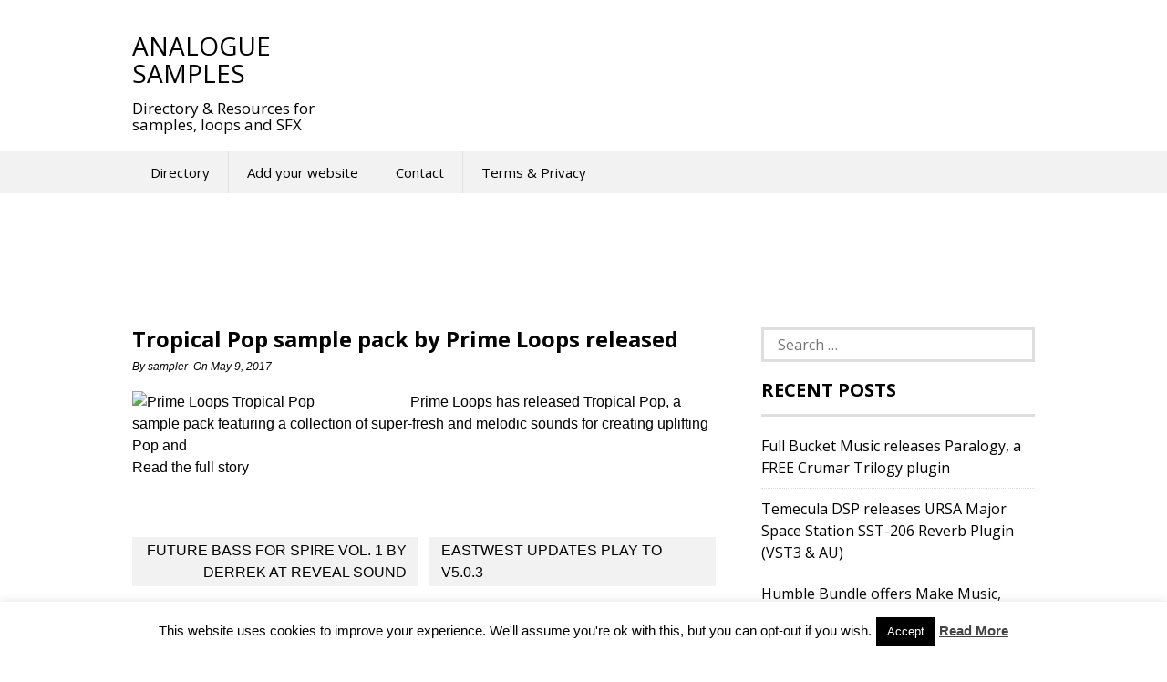

--- FILE ---
content_type: text/html; charset=utf-8
request_url: https://www.google.com/recaptcha/api2/aframe
body_size: 259
content:
<!DOCTYPE HTML><html><head><meta http-equiv="content-type" content="text/html; charset=UTF-8"></head><body><script nonce="0lf48yjk-PAUxnzWVqacyw">/** Anti-fraud and anti-abuse applications only. See google.com/recaptcha */ try{var clients={'sodar':'https://pagead2.googlesyndication.com/pagead/sodar?'};window.addEventListener("message",function(a){try{if(a.source===window.parent){var b=JSON.parse(a.data);var c=clients[b['id']];if(c){var d=document.createElement('img');d.src=c+b['params']+'&rc='+(localStorage.getItem("rc::a")?sessionStorage.getItem("rc::b"):"");window.document.body.appendChild(d);sessionStorage.setItem("rc::e",parseInt(sessionStorage.getItem("rc::e")||0)+1);localStorage.setItem("rc::h",'1768815754929');}}}catch(b){}});window.parent.postMessage("_grecaptcha_ready", "*");}catch(b){}</script></body></html>